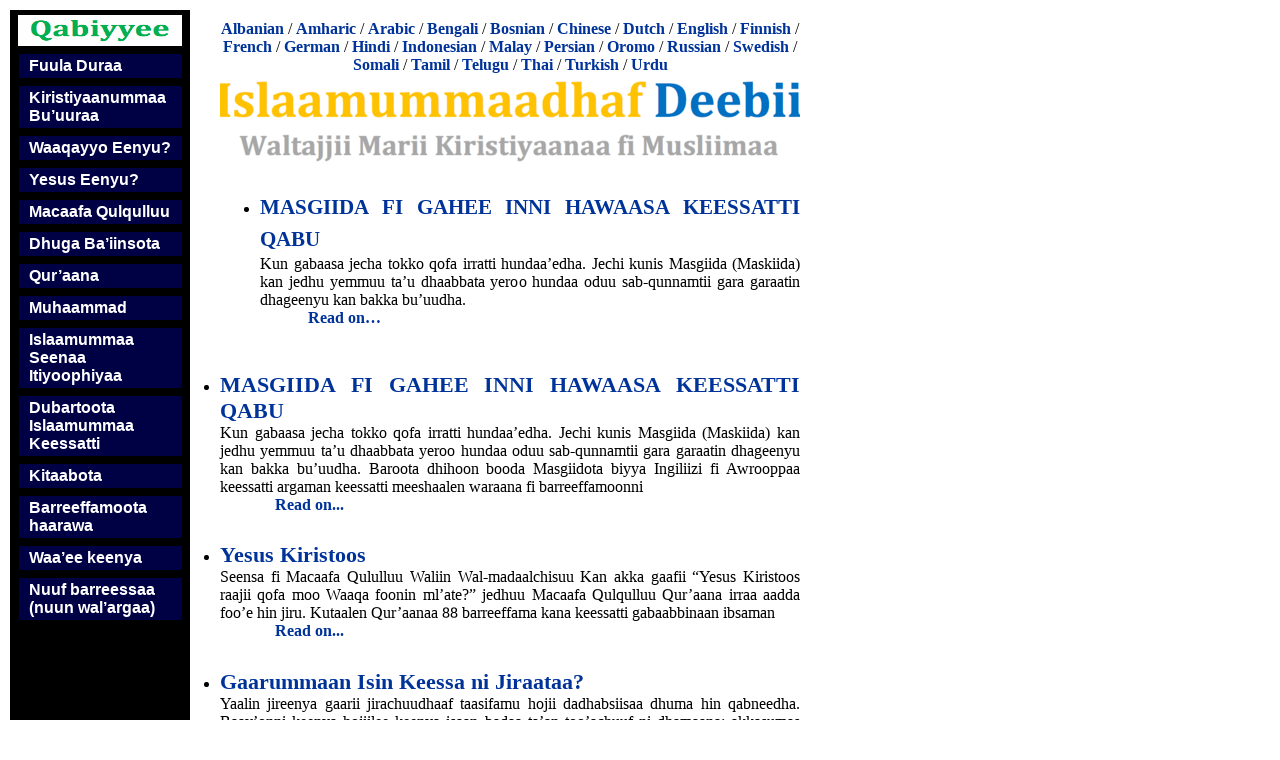

--- FILE ---
content_type: text/html; charset=utf-8
request_url: https://answering-islam.org/oromo/index.html
body_size: 2808
content:
<!DOCTYPE html
    PUBLIC "-//W3C//DTD XHTML 1.1//EN"
    "http://www.w3.org/TR/xhtml11/DTD/xhtml11.dtd">
<html xml:lang="om" xmlns="http://www.w3.org/1999/xhtml">
<head>

<meta http-equiv="Content-Type" content="text/html; charset=utf-8" />
<!-- 
	This website is powered by TYPO3 - inspiring people to share!
	TYPO3 is a free open source Content Management Framework initially created by Kasper Skaarhoj and licensed under GNU/GPL.
	TYPO3 is copyright 1998-2018 of Kasper Skaarhoj. Extensions are copyright of their respective owners.
	Information and contribution at https://typo3.org/
-->

<base href="https://answering-islam.org" />

<title>Answering Islam - Oromo: Oromo</title>
<meta name="generator" content="TYPO3 CMS" />


<link rel="stylesheet" type="text/css" href="fileadmin/templates/css/css.css?1475805338" media="all" />
<link rel="stylesheet" type="text/css" href="fileadmin/templates/css/print.css?1475805338" media="print" />
<link rel="stylesheet" type="text/css" href="typo3temp/Assets/22b408405b.css?1585559472" media="all" />
<link rel="stylesheet" type="text/css" href="typo3temp/Assets/57896152f4.css?1586952658" media="all" />



<script src="typo3temp/Assets/dd82474708.js?1585559471" type="text/javascript"></script>


<link rel="stylesheet" media="all" type="text/css" href="fileadmin/templates/css/css.css" />
<link rel="stylesheet" type="text/css" href="/fileadmin/oromo/templates/css/oromo.css" />
</head>
<body>

    <div class="all">

      <div class="left">
	<div class="logo"><img src="fileadmin/oromo/templates/img/sitetopics.gif" border="0" height="31" width="164" alt="Site Topics" /><br /></div>

	<div class="menu"><div class="menu-item"><a href="oromo/oromiffa.html">Fuula Duraa</a></div><div class="menu-item"><a href="oromo/basics.html">Kiristiyaanummaa Bu’uuraa</a></div><div class="menu-item"><a href="oromo/basics.html">Waaqayyo Eenyu?</a></div><div class="menu-item"><a href="oromo/jesus.html">Yesus Eenyu?</a></div><div class="menu-item"><a href="oromo/bible.html">Macaafa Qulqulluu</a></div><div class="menu-item"><a href="oromo/testimonies.html">Dhuga Ba’iinsota</a></div><div class="menu-item"><a href="oromo/quran.html">Qur’aana</a></div><div class="menu-item"><a href="oromo/muhaammad.html">Muhaammad</a></div><div class="menu-item"><a href="oromo/islaminethiopia.html">Islaamummaa Seenaa Itiyoophiyaa</a></div><div class="menu-item"><a href="oromo/women.html">Dubartoota Islaamummaa Keessatti</a></div><div class="menu-item"><a href="oromo/books.html">Kitaabota</a></div><div class="menu-item"><a href="oromo/new.html">Barreeffamoota haarawa</a></div><div class="menu-item"><a href="oromo/about_us.html">Waa’ee keenya</a></div><div class="menu-item"><a href="oromo/contactus.html">Nuuf barreessaa (nuun wal’argaa)</a></div></div>
      </div>
      
      <div class="right">
	<div class="languages">    <a href="/shqip/index.html">Albanian</a> / 
    <a href="/amargna/index.html">Amharic</a> / 
    <a href="/Arabic/index.html">Arabic</a> / 
    <a href="/Bangla/index.html">Bengali</a> / 
    <a href="/Bosanski/index.html">Bosnian</a> /
    <a href="/chinese/">Chinese</a> / 
    <a href="/Dutch/index.htm">Dutch</a> / 
    <a href="/">English</a> / 
    <a href="/suomi/index.html">Finnish</a> / 
    <a href="/French/index.htm">French</a> / 
    <a href="/deutsch/index.html">German</a> / 
    <a href="/hindi/index.html">Hindi</a> / 
    <a href="/indonesian/index.html">Indonesian</a> / 
    <a href="/Bahasa/index.html">Malay</a> / 
    <a href="/Farsi/index.htm">Persian</a> / 
    <a href="/oromo/index.html">Oromo</a> / 
    <!-- a href="/portugues/index.html">Portuguese</a> /  -->
    <a href="/russian/index.html">Russian</a> /
    <a href="/svenska/index.html">Swedish</a> / 
    <a href="/soomaali/index.html">Somali</a> / 
    <a href="/tamil/index.html">Tamil</a> / 
    <a href="/telugu/index.html">Telugu</a> / 
    <a href="/Thai/index.html">Thai</a> / 
    <a href="/turkce/index.html">Turkish</a> /
    <a href="/Urdu/index.htm">Urdu</a></div>

	<div id=title">
	<!--  CONTENT ELEMENT, uid:14232/image [begin] -->
		<a id="c14232" class="noprint"></a><div id="c14232" class="csc-default">
		<!--  Image block: [begin] -->
			<div class="csc-textpic csc-textpic-center csc-textpic-above"><div class="csc-textpic-imagewrap"><div class="csc-textpic-center-outer"><div class="csc-textpic-center-inner"><div class="csc-textpic-image csc-textpic-last"><img src="fileadmin/_processed_/4/c/csm_AI_logo_oromiffa_01_1ffc0358b4.png" width="600" height="91" alt="" /></div></div></div></div></div>
		<!--  Image block: [end] -->
			</div>
	<!--  CONTENT ELEMENT, uid:14232/image [end] -->
		</div>

	

	<div class="content"><!--TYPO3SEARCH_begin-->
	<!--  CONTENT ELEMENT, uid:17784/text [begin] -->
		<a id="c17784" class="noprint"></a><div id="c17784" class="csc-default">
		<!--  Text: [begin] -->
			<ul><li><b><span lang="EN-US" style="font-size:16.0pt; line-height:150%"><a href="http://www.answering-islam.org/oromo/books.html">MASGIIDA FI GAHEE INNI HAWAASA KEESSATTI QABU<br /></a></span></b>Kun gabaasa jecha tokko qofa irratti hundaa’edha. Jechi kunis Masgiida (Maskiida) kan jedhu yemmuu ta’u dhaabbata yeroo hundaa oduu sab-qunnamtii gara garaatin dhageenyu kan bakka bu’uudha.<br /><a href="oromo/books.html" title="Opens internal link in current window" class="internal-link">&nbsp; &nbsp; &nbsp;&nbsp;&nbsp;&nbsp;&nbsp;&nbsp;&nbsp; Read on…</a></li></ul>
		<!--  Text: [end] -->
			</div>
	<!--  CONTENT ELEMENT, uid:17784/text [end] -->
		
	<!--  CONTENT ELEMENT, uid:17462/list [begin] -->
		<a id="c17462" class="noprint"></a><div id="c17462" class="csc-default">
		<!--  Plugin inserted: [begin] -->
			
<ul class="news-list-container">
	
			<li class="news-list-item">				
			  <h3><a href="oromo/books/masgiida-fi-gahee-inni-hawaasa-keessatti-qabu.html" title="MASGIIDA FI GAHEE INNI HAWAASA KEESSATTI QABU">MASGIIDA FI GAHEE INNI HAWAASA KEESSATTI QABU</a></h3>
			 Kun gabaasa jecha tokko qofa irratti hundaa’edha. Jechi kunis Masgiida (Maskiida) kan jedhu yemmuu ta’u dhaabbata yeroo hundaa oduu sab-qunnamtii gara garaatin dhageenyu kan bakka bu’uudha. Baroota dhihoon booda Masgiidota biyya Ingiliizi fi Awrooppaa keessatti argaman keessatti meeshaalen waraana fi barreeffamoonni
			<div class="news-list-morelink"><a href="oromo/books/masgiida-fi-gahee-inni-hawaasa-keessatti-qabu.html" title="MASGIIDA FI GAHEE INNI HAWAASA KEESSATTI QABU">Read on...</a></div>
			</li>
		
			<li class="news-list-item">				
			  <h3><a href="oromo/jesus/jesuschrist.html" title="Yesus Kiristoos">Yesus Kiristoos</a></h3>
			 Seensa fi Macaafa Qululluu Waliin Wal-madaalchisuu

Kan akka gaafii “Yesus Kiristoos raajii qofa moo Waaqa foonin ml’ate?” jedhuu Macaafa Qulqulluu Qur’aana irraa aadda foo’e hin jiru. Kutaalen Qur’aanaa 88 barreeffama kana keessatti gabaabbinaan ibsaman 
			<div class="news-list-morelink"><a href="oromo/jesus/jesuschrist.html" title="Yesus Kiristoos">Read on...</a></div>
			</li>
		
			<li class="news-list-item">				
			  <h3><a href="oromo/basics/doesgoodnessliveinyou.html" title="Gaarummaan Isin Keessa ni Jiraataa?">Gaarummaan Isin Keessa ni Jiraataa? </a></h3>
			 Yaalin jireenya gaarii jirachuudhaaf taasifamu hojii dadhabsiisaa dhuma hin qabneedha. Baay’onni keenya hojiilee keenya isaan badaa ta’an too’achuuf ni dhamaana; akkasumas hojii garii ta’e h
			<div class="news-list-morelink"><a href="oromo/basics/doesgoodnessliveinyou.html" title="Gaarummaan Isin Keessa ni Jiraataa?">Read on...</a></div>
			</li>
		
			<li class="news-list-item">				
			  <h3><a href="oromo/muhaammad/not_true_prophet_1.html" title="Muhaammad Ergamaa Waaqaa isa dhugaatii?">Muhaammad Ergamaa Waaqaa isa dhugaatii?</a></h3>
			 Barreeffamni armaan gadii kun Muhaammad ergamaa Waaqaa isa dhugaadha jedhanii warra amananiif amantiin isaanii sirrii akka hin taane qabxiilee agarsiisan ja’a qabatee jira. Musliimota barreeffama kana dubbisan yaadota kanneen of eeggannannoo fi kadhannaa keessa ta
			<div class="news-list-morelink"><a href="oromo/muhaammad/not_true_prophet_1.html" title="Muhaammad Ergamaa Waaqaa isa dhugaatii?">Read on...</a></div>
			</li>
		
</ul>

		<!--  Plugin inserted: [end] -->
			</div><p class="csc-linkToTop"><a href="http://answering-islam.org/oromo/index.html#">To top</a></p>
	<!--  CONTENT ELEMENT, uid:17462/list [end] -->
		<!--TYPO3SEARCH_end--></div>

	<div class="foot"> </div>

	<div class="copyright"></div>
	<div class="errors"><!--TYPO3SEARCH_begin--><!--TYPO3SEARCH_end--></div>
      </div>
      <div class="clear"></div>

    </div>




</body>
</html>

--- FILE ---
content_type: text/css
request_url: https://answering-islam.org/fileadmin/oromo/templates/css/oromo.css
body_size: 33
content:
/* language specific styles */ ;
